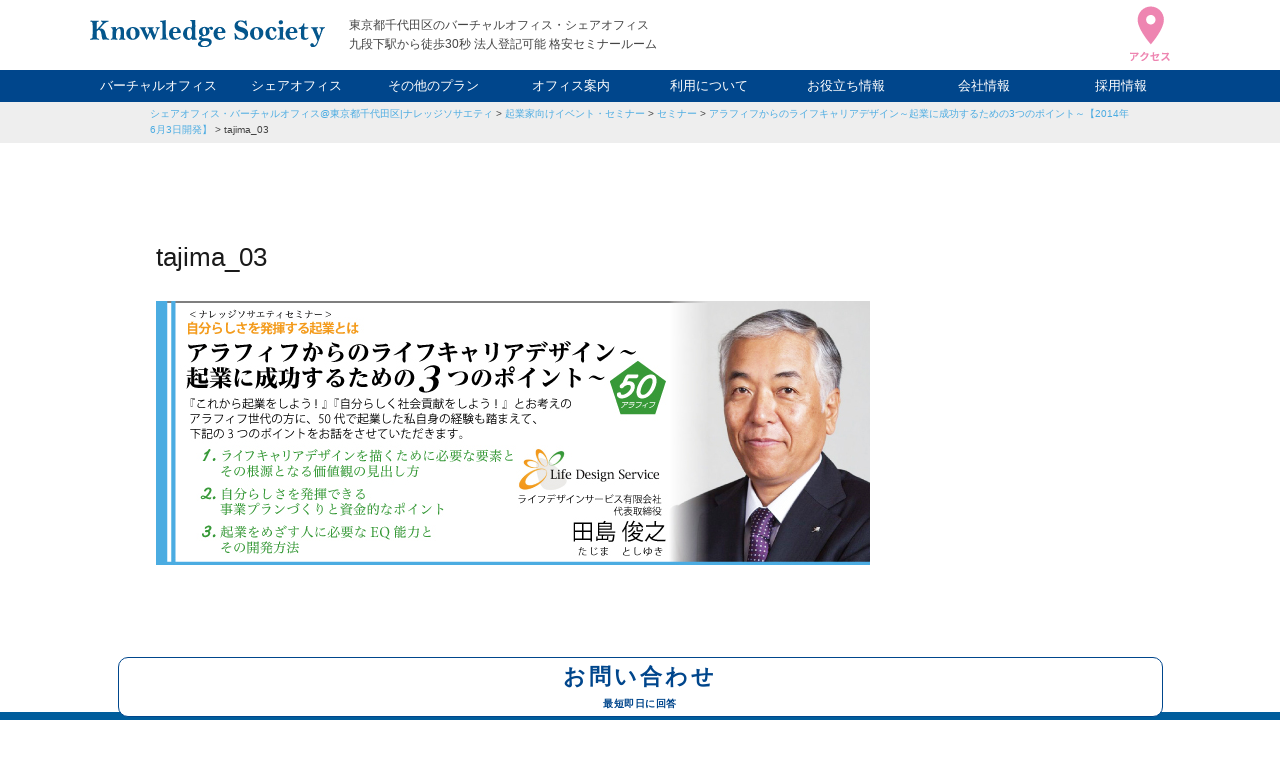

--- FILE ---
content_type: image/svg+xml
request_url: https://www.k-society.com/wp-content/themes/k-society/images/logo.svg
body_size: 4882
content:
<svg xmlns="http://www.w3.org/2000/svg" viewBox="0 0 1401.16 159.57"><defs><style>.cls-1{fill:#04568c;fill-rule:evenodd;}</style></defs><g id="レイヤー_2" data-name="レイヤー 2"><g id="レイヤー_1-2" data-name="レイヤー 1"><path class="cls-1" d="M450.51,0c.51-.11.56.23.59.59,2.25,34.56-2,75.65,3.55,106.88,2.72,2.39,9.34.89,11.22,4.13.22,5.61-6.57,3.13-10.63,3a261.64,261.64,0,0,0-26.57,0c-4.6.2-10.23,1.7-10-2.36.14-3.19,3-1.8,6.49-3,8.15-2.71,7.26-7.77,7.09-19.49-.09-6,.25-13.19,0-18.89-.35-8-.7-16.43,0-23,1.34-12.7-.6-23.18-1.77-33.07-2-4.93-11.75-2-13.58-7.08,1.65-5,8.74-3.16,13.58-3.55A107.34,107.34,0,0,0,449.37.69C450,.71,450.38.48,450.51,0Z"/><path class="cls-1" d="M627.65.61c.88,22.4,1.06,46.42,0,69.68-.56,12.42-.49,25.16,1.18,36.61,2.65,2.66,9.55,1.08,10,5.9-2.82,3.56-8.88,2.36-14.76,2.36H607.54c-1.11-2.75.72-5-.59-7.67-4.39,3-8.31,7.83-14.76,8.85-21.46,3.41-40-16.89-37.2-40.74.58-5.07,3.85-14,6.49-18.3.28-.47,1,.2,1.18-.59.7-2.6,10.13-11,13-12.4,8.57-4.23,24.7-4.3,31.3,2.36,1.18-11.35.65-25.75,0-37.2-1.25-3.67-7.91-1.94-10-4.73-.62-2.78,1-3.31,2.36-4.13ZM579.24,64.38c-2.31,17.3-.22,42.3,12.39,43.7,15.31,1.69,18.08-26.8,15.36-44.88-1.47-9.76-8.65-18.43-16.54-15.35A18.15,18.15,0,0,0,583.37,52C582.51,56.3,579.89,59.45,579.24,64.38Z"/><path class="cls-1" d="M1136.05,1.2c3.5-.5,5.75-.3,8.85,1.77,1.31.87,5.5,4.68,5.91,8.27,1.4,12.33-13.06,18.6-21.26,11.81C1122.24,17,1123.88,3,1136.05,1.2Z"/><path class="cls-1" d="M923.48,7.7C926.66,6.7,926,2,930,1.79c4.53,2.22,3,8.58,3.55,13.58.68,6.37,3.64,13.33,1.77,18.9-5.93,1.42-6.6-4.68-8.86-8.27-5.06-8-20.33-22.65-36-14.76-3.41,1.72-10,7.38-8.86,15.35,1.8,12.66,21.93,14.7,33.66,18.9,6.27,2.24,15.42,7.32,20.08,12.4A33.51,33.51,0,0,1,943,86.82c-1.66,7.92-4.83,12.51-10,17.71-3.49,3.49-7.65,7.37-11.21,8.86-14.7,6.13-33.43,2.56-47.83-4.72-3.31,1.61-2.55,7.29-6.5,8.26-6-4.8-4.07-17.46-4.72-27.75-.29-4.55-1.9-8.83-.59-12.4,5.94-2.29,7.8,6.67,10,10.63,2.69,4.78,5.84,9.07,8.26,13,5.79,3.65,11.55,9.26,22.44,8.86,8.9-.33,13.7-4.88,18.3-10,10.29-25.93-24.66-28-41.33-36.61-4.06-2.09-9.26-6-11.81-9.45-6.47-8.78-8.58-24.63-1.77-34.83a35.87,35.87,0,0,1,5.91-7.09c2.78-2.54,3.53-2.81,7.67-4.72A36.59,36.59,0,0,1,889.8,3C901.29.7,911.57,3.44,923.48,7.7Z"/><path class="cls-1" d="M0,113.39V111c4.26-2,12.48-2,14.17-8.27.48-1.77-.14-4.14,0-6.49.26-4.45,1.33-9.78,1.18-13.58-.5-13,2.27-35.54.59-49.6-.22-1.82-1-3.19-1.18-4.73-.61-6.71.32-14.54-4.72-17.71C7,8.74.78,10.42,0,7.11V5.3c6.55-3.6,17.35-.54,27.75-.59,4.12,0,8.85-.59,13-.59C45.25,4.12,51,2.76,52.6,5.9c-.45,6.74-8.46,2.92-11.22,6.49S40.21,25.91,40.2,31.88c0,7.89,1.17,15.44,0,21.84,3.83-.29,6.53-4.73,9.45-7.67,3.15-3.18,6.79-6.39,8.85-10,2.64-1.16,3.41-3.26,4.73-4.72C65.59,28.71,75.8,19.63,75,14.79c-1-6.15-12-3.31-10.63-9.45.8-3.64,16-.54,22.44-.59,3.15,0,8-.51,13-.59,5.91-.09,10.63-1.12,11.22,2.37.81,4.85-8.15,3.49-12.4,5.31C84.87,17.7,73.53,34.51,62,44.3c.63,3.58-4,1.91-3.55,5.31,13.11-.42,22.21,3.3,27.76,12.4,2.54,4.16,3.81,10.23,5.31,15.35,1.58,5.38,2.62,11.5,4.13,16.54,2.67,8.89,6,13.24,14.18,15.94,2.91,1,4.66-.17,4.72,3,.1,5.32-10.52,2-14.76,1.77a130.08,130.08,0,0,0-23,1.18c-11.41-9.11-4.24-57-23.62-57.27-5.6-.08-9,4.73-13,7.67.47,10.86-1.26,19.71-.59,30.12.53,8.16,2.53,10.63,8.86,13,3.19,1.19,5.73.33,5.9,3.54.27,5.07-7,2.26-11.81,1.77-5-.5-11.76-.61-16.53-.59-8.19,0-14.29,2-19.49,1.77C2.82,115.59.92,115.78,0,113.39Z"/><path class="cls-1" d="M1276,18.3c3.76.87,2.36,6.64,2.36,10.62v12.4c5.61,2.18,16.41.06,23.62,1.18.53,3.69-1.46,4.85-1.77,7.68-7.61-.13-12.74,2.22-20.67,1.77-1.56,5.46-1.38,14.85-1.77,23.62s-1.12,18.74,1.18,24.8a11,11,0,0,0,10,7.09c5.11,0,9.28-5.71,14.77-4.73.57,5.63-8,10.83-13,12.4-12,3.78-24.53-.94-30.12-7.08-5.72-14.4-1.42-37.46-3-55.51-4.25-1.27-14.1,1.52-14.17-4.13,0-3.78,9.1-4.69,11.81-5.91a28.34,28.34,0,0,0,10-7.08c5.54-6.5,6.9-13.35,7.67-14.76a17.79,17.79,0,0,0,1.78-2.36Z"/><path class="cls-1" d="M713.86,49c-2.26.29-3.37,1.75-4.72,3,2.28,7.4,4.7,15.37,2.36,23-1.82,6-11.35,15.19-18.3,17.12-1.23.34-3.18-.23-4.73,0-1.73.26-3.18,1.51-4.72,1.78-8.69,1.52-19.11.11-18.31,7.67.76,7.16,24,4.6,31.89,5.32,6.49.58,13,2.08,17.12,4.13,5.19,2.6,11.65,8.46,11.22,18.3-.24,5.45-3.83,14-8.27,18.31-.68.67-2.77,1.32-4.13,2.36-2.33,1.79-3.58,3.18-7.08,4.72-6.66,2.94-20.77,5.35-31.89,4.73-16.79-.94-37.42-8.73-28.93-25.39.21-.43.94-.82,1.18-1.18,3.6-5.41,10.68-9.79,19.48-11.22-7.67-2.37-15.11-5-16.53-13.58.73-2.82,2-5.13,2.36-8.27,3.53-3.76,8.38-6.19,13.58-8.27-1.25-2-4.07-1.87-5.9-3A30.61,30.61,0,0,1,654.82,85,21,21,0,0,1,649.5,73.8c-2.8-19.73,15-34.87,36-33.66,7.1.41,14,3.13,18.3,7.68,5.75-3.44,15.4-11.5,24.21-7.09,1.59.8,4.85,4.13,5.32,6.5,1.1,5.62-2.92,10.89-7.68,11.22C719.15,58.93,717.79,52.85,713.86,49ZM690.24,81.51c4.63-10.63.53-33.71-8.26-35.43-6.68-1.31-7.56,5.39-10.63,8.86a21.76,21.76,0,0,1-1.77,10.62c2.27,9.93,2.27,22.13,13.58,23,1.84-1.58,5.71-3.91,7.08-7Zm-28.93,57.86c.37,10.93,16.25,15.59,29.52,13,9-1.76,14.58-7.54,18.9-13v-9.45c-11.29-11.55-49.07-9.78-48.42,9.45Z"/><path class="cls-1" d="M1110.65,88.59c2,1.39,1.42,6.17,1.19,7.68-.45,3-3.68,7.82-5.91,10.63-.77,1-1.86,2.51-2.36,3-.31.27-1.51-.3-1.77,0-2.28,2.59-9.87,5.95-14.17,6.49-13.88,1.76-26-5.23-33.66-12.4-4-7.13-9.22-17.14-7.68-30.7,2-17.37,17.34-32.22,36-33.07,4.72-.21,9.07,2,14.17,1.77,7,4,17.32,7.88,14.17,20.08-1.34,2.73-3.3,5.5-7.08,5.9-13.67,1.47-9.59-21.06-21.26-21.25-6.74-.11-11.38,8.06-12.4,15.35-2.38,17.14,2.42,39.22,13,44.28,12.51,3.09,17.47-2.73,21.26-10.62C1105.36,93.18,1106.24,88.21,1110.65,88.59Z"/><path class="cls-1" d="M152.33,40.76c2.3,3.4,2.85,8.57,3.54,13.58,3.5-1.56,6.16-5.57,9.45-8.26s10.78-5.8,18.3-5.32c3.56.23,5.65,1.89,9.45,2.36,8.76,5.55,10.14,13.76,9.45,28.94-.54,11.79-.81,24.14.59,34.24,1.39,3.54,7.78,2.07,8.86,5.91-.93,4.45-10,3.7-16,3-1.19-.15-2.92-1.12-4.13-1.18-7.16-.36-16.31,4.38-20.08-1.18.11-4.42,6.28-2.78,8.27-5.31a160.9,160.9,0,0,0,2.36-40.75c-.53-7-1.64-15.31-7.08-16.53-7.82-1.75-16.27,8.18-18.9,18.9-1.31,5.35-.73,12.39-1.18,17.71-.4,4.68-2.24,16.74,1.77,20.67,2.16,2.11,6.59.77,7.68,4.13.4,4.69-4.93,3.64-8.27,3.54-7.12-.21-13.94-1-22.44-.59-3.95.2-9,2.29-10.62-1.77.32-4,5.15-3.5,8.26-4.72,3.46-8,3-23.68,3-37.2,0-7,.49-14.59-.59-17.72-2.08-6-8.66-4.92-10-10,2.16-2.45,5-.39,7.67-.59C138.07,42.06,145,40.7,152.33,40.76Z"/><path class="cls-1" d="M250.94,41.35c11-1.38,22.26,1.69,29.52,6.5,8.9,5.9,18.71,18.53,14.76,36.61a50,50,0,0,1-6.49,14.76c-.27.41-1.57.26-1.78.59s.3,1.42,0,1.77c-1,1.16-3.12,2.08-4.72,3.54-3.24,3-6.7,6.37-11.81,8.27-7.09,2.64-19.72,3.83-28.34,1.18-12.51-3.84-25.18-16.33-26-33.66A48,48,0,0,1,219,63.2c1.92-4.65,6.76-9.51,10.63-13C234.67,45.71,241.49,42.54,250.94,41.35Zm-2.37,7.09c-5.6,2.86-8.18,13.38-8.85,21.85-1,12.77,2.41,29.59,7.08,34.83,2.15,2.41,7.6,4.67,9.45,4.73,2.29.07,6.78-1.62,8.86-3.55,6.22-5.76,7.06-20.92,5.9-34.24s-6.09-23.17-16.53-24.8C253.44,47.56,250.66,47.37,248.57,48.44Z"/><path class="cls-1" d="M540.85,75.6c-15.13,2-32.65-1.15-46.64,1.18-1.33,7.37,1.08,17.33,5.31,23a18.72,18.72,0,0,0,8.27,6.49c3.71,1.4,10,1.31,14.17,0,3.08-1,5.57-3.43,8.27-5.31,2.37-1.65,4.82-4.34,8.26-4.72,2.25,3.33.39,5.73-1.77,8.26-9.65,11.32-37.62,16.21-52.55,5.32-.52-.38-.69-1.38-1.18-1.77-8.7-7-15.54-22.9-10.63-39,.6-2,.58-3.82,1.18-5.32,2.78-7,12.53-17,19.49-20.08,1.73-.77,3.84.37,4.72-1.77,11.24-2.26,22.17-.61,30.12,3.55C534.23,53.13,543.63,60.78,540.85,75.6ZM506.61,46.67c-8.07,1.08-12.3,12.82-11.22,22.44,7.54.61,21.2,2.34,25.39-2.37C521.48,54.92,515.7,45.45,506.61,46.67Z"/><path class="cls-1" d="M807.16,75c-13.09,3.06-32.61-.32-46.65,1.77-2.24,14,4.82,23.92,13,29.52,9.13,1.58,15.54,0,21.26-3.54,3.39-2.12,5.61-6.3,10-6.49,2.63,5.1-2.1,9.24-5.31,11.81-6.91,5.52-18.87,9.56-30.71,8.26C747.49,114,733.35,96,737.46,71.47a36.73,36.73,0,0,1,7.09-15.94c.41-.54,2-.74,3-1.78.65-.74.54-2.32,1.18-3,.43-.42,1.35-.16,1.77-.59,5.12-5.24,16.18-10.5,27.75-9.45,8.2.75,16.39,4.41,20.67,10,.57.76.73,1.8,1.18,2.36.28.36,1.55.15,1.77.59C804.44,59.09,809.57,65.66,807.16,75ZM773.5,46.67c-9.65.5-11.84,13.51-12.4,22.44,7.59.54,20.37,2.11,25.39-1.78,3-10.27-4.44-21.11-13-20.66Z"/><path class="cls-1" d="M989.61,41.35A46.72,46.72,0,0,1,1020.9,49c.54.37.3.75,1.18,1.18,2.56,1.24,9,10.22,10,13.58.42,1.29.2,3.62.59,5.32,3.88,16.84-4.91,30-15.35,38.38-.84.67-1.44,2.34-2.36,3-.66.43-1.91.3-2.36.59-12.13,7.74-36.5,5.67-46.06-4.13-6.44-6.61-12.46-14.21-12.4-28.35a37.38,37.38,0,0,1,10.63-26C970.54,47,978.62,42.75,989.61,41.35Zm-5.9,9.45c-2.28,2.38-5.2,10.56-5.91,17.71-1.42,14.35,1.71,29.57,7.09,36.61,1.52,2,7,4.66,9.44,4.73,12.45.33,16.63-18.59,15.35-32.48a69.21,69.21,0,0,0-3.54-15.94c-3.15-8.36-5.91-14.69-14.17-14.17C989,47.84,985.74,48.67,983.71,50.8Z"/><path class="cls-1" d="M1152,41.35c.93,13.3-1.38,43.24-.59,57.87.15,2.86.91,6.93,2.36,8.27,3.3,3.06,7.91-.22,10,4.13-.27,5.9-7.23,3.13-11.22,3-5.44-.25-12.26-.78-17.72-.59-6.12.21-12.7,3.24-16.53-.59.59-5.51,8.77-3.43,11.81-6.49,4.16-16.28.67-37.83,0-54.92-1.3-4.8-10.06-2.14-11.81-6.49,1.84-5.09,9.78-3.36,15.35-3.55C1139,41.77,1145.23,39.82,1152,41.35Z"/><path class="cls-1" d="M1237,74.42c-5.88,3-14.65,1.77-23,1.77s-17.14-.38-24.21.59c-1.84,11.67,5.11,28.34,15.94,30.12,6.3,1,15-1.68,18.9-4.14,2.87-1.8,4.56-5.79,8.85-6.49,2.48.33.86,5.68.59,7.08-10.7,11.16-30.94,17.16-47.83,10-14.52-6.12-24.49-26.31-18.3-46.06,4.4-14,17.41-24.74,33.06-26.57a40,40,0,0,1,7.09,0c6.85.63,13.89,3.6,18.31,7.68.63.59,1,1.54,1.77,2.36s2,1.37,2.36,1.77c.5.63.51,2.47,1.18,3.55C1234.56,60.65,1237.83,65.66,1237,74.42ZM1216.35,57.3c-4-5.82-8.21-13.07-16.54-10-7,2.56-8.21,12.82-9.44,21.85,7.32.7,19.8,1.78,25.39-1.19A50.69,50.69,0,0,0,1216.35,57.3Z"/><path class="cls-1" d="M334.78,43.71c1.16,5.49-5,3.64-7.08,5.91-1.33,3.83,1.4,8.33,3.54,10.63,2.49,11.08,8.47,18.69,12.4,28.34,1.41-2.4,4.8-7.39,5.31-10.63s2.33-7.45,3.55-11.81c1-3.63.5-10.47-2.37-14.17-2.43-3.15-7-2.36-8.26-7.67,1.26-3.93,5.59-1.86,8.86-1.78,4.3.12,9.88.64,14.17.59,5.62-.06,11.51-3,14.76.59v3c-1.16,2.19-5.36,1.33-7.09,2.95-1.22,6,4,14.71,6.5,20.67,2.65,6.45,5.24,12.14,8.26,16.53,4.68-11.26,9.76-22.13,11.81-36-1.07-3.85-9.09-.75-8.26-6.49,2-4.41,8.37-1.33,13-1.19s10.4-2.43,13,1.19c-.45,3.68-3.88,4.39-7.09,5.31-4.52,4.45-5.86,11.65-8.26,18.3-.7,1.92-1.11,4.38-3,5.32-2.39,10.61-6.81,20.25-10.63,31.29-.59,1.71-3.37,11.49-6.49,11.81-3.34.35-5.7-7-7.09-10-1.82-4-4-8.9-5.31-11.8-4-8.92-6.76-15.79-11.22-22.44-6.41,14.84-11.47,31-19.49,44.28-4,.31-4.78-4.72-5.9-7.08-4.1-8.63-8.59-17.06-13-26C313.64,71.68,309.22,59,301.69,49.11c-2.56-.79-5.66-1-6.5-3.54.21-3.3,3-3.25,5.91-3,4.42.45,11.21,0,17.71,0C324.88,42.53,331.49,41.65,334.78,43.71Z"/><path class="cls-1" d="M1401.16,43.12v3c-4.26,2.23-8.63,4.35-11.8,7.67-9.41,23.3-18.95,52-28.35,75-3.61,8.83-6.83,17.06-12.4,22.44-5.16,5-16.8,11.12-27.16,6.5-3.72-1.67-7.82-7.12-7.67-11.81.29-9.58,9.93-11.44,15.35-9.45,4.87,1.79,5.39,11.82,9.44,12.4,3.58.51,9.1-7.6,11.22-11.22,3-5.16,6.63-11.83,6.5-16.53,0-1.31-1.14-2.25-1.77-4.14-6-17.75-13.13-33.36-20.67-49-2.91-6-4.92-13.72-8.27-17.12-2.67-2.71-8.88-2.54-8.85-7.09,5.9-2,13.74-.83,21.26-1.18,3.91-.17,7.88,0,11.8,0s8.75-1,10.63,1.18c1.62,5.45-8.68,3.86-9.45,8.86A243.8,243.8,0,0,0,1361.6,83.3c1.32,3,2.74,6.73,5.32,8.85.85-2.58,2.28-5.47,3.54-8.85.89-2.39,1-4.6,1.77-7.09.19-.58,1.59-1.24,1.77-1.77,1-2.94,1.47-6.51,2.36-10,1.08-4.25,2.66-8,1.78-11.22-1.58-5.7-8.8-3.11-11.22-8.85,3.21-4,10.3-1.19,16.53-1.19S1396.65,40.36,1401.16,43.12Z"/></g></g></svg>